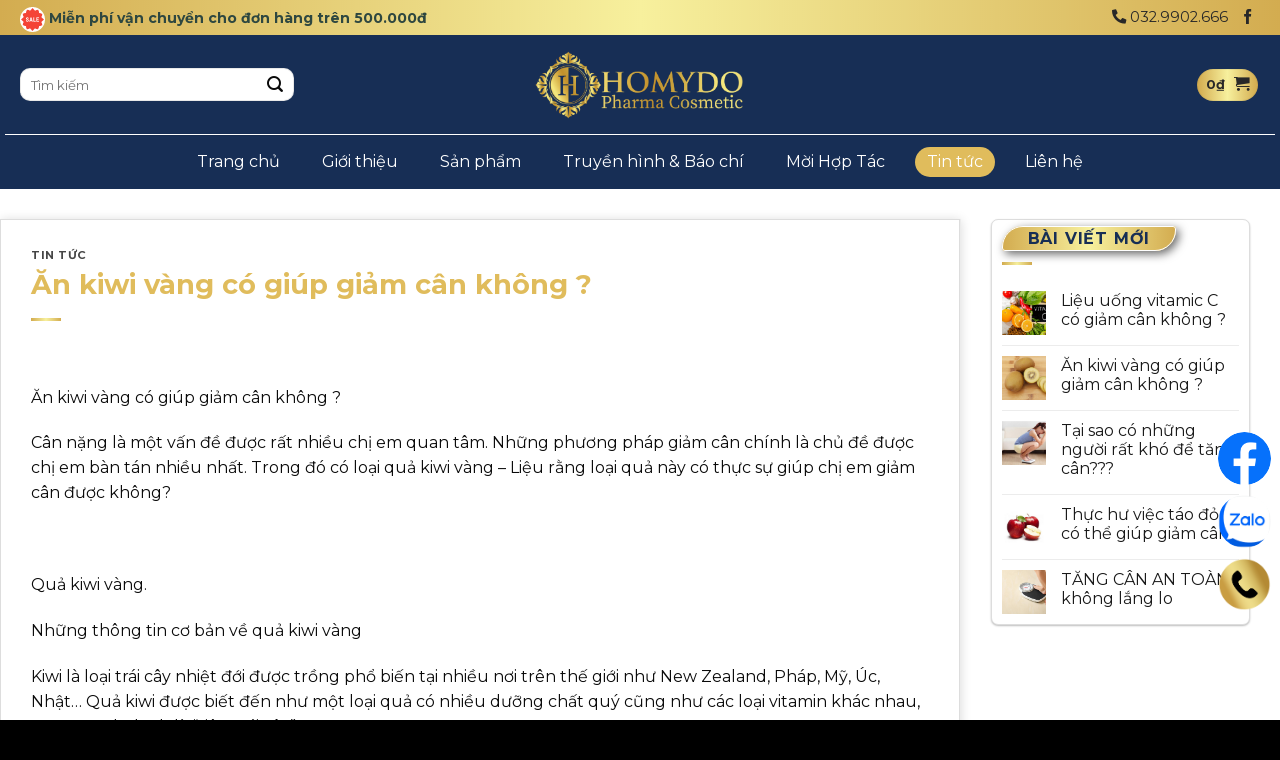

--- FILE ---
content_type: text/html; charset=UTF-8
request_url: https://lagin.vn/an-kiwi-vang-co-giup-giam-can-khong.html
body_size: 24779
content:
<!DOCTYPE html>
<!--[if IE 9 ]> <html lang="vi" class="ie9 loading-site no-js"> <![endif]-->
<!--[if IE 8 ]> <html lang="vi" class="ie8 loading-site no-js"> <![endif]-->
<!--[if (gte IE 9)|!(IE)]><!--><html lang="vi" class="loading-site no-js"> <!--<![endif]-->
<head>
	<meta charset="UTF-8" />
	<link rel="profile" href="http://gmpg.org/xfn/11" />
	<link rel="pingback" href="https://lagin.vn/xmlrpc.php" />

	<script>(function(html){html.className = html.className.replace(/\bno-js\b/,'js')})(document.documentElement);</script>
<title>Ăn kiwi vàng có giúp giảm cân không ? - HOMYDO</title>
<meta name="viewport" content="width=device-width, initial-scale=1, maximum-scale=1" />
<!-- This site is optimized with the Yoast SEO Premium plugin v11.4 - https://yoast.com/wordpress/plugins/seo/ -->
<link rel="canonical" href="https://lagin.vn/an-kiwi-vang-co-giup-giam-can-khong.html" />
<meta property="og:locale" content="vi_VN" />
<meta property="og:type" content="article" />
<meta property="og:title" content="Ăn kiwi vàng có giúp giảm cân không ? - HOMYDO" />
<meta property="og:description" content="Ăn kiwi vàng có giúp giảm cân không ? Cân nặng là một vấn đề được rất nhiều chị em quan tâm. Những phương pháp giảm cân chính là chủ đề được chị em bàn tán nhiều nhất. Trong đó có loại quả kiwi vàng – Liệu rằng loại quả này có thực sự giúp..." />
<meta property="og:url" content="https://lagin.vn/an-kiwi-vang-co-giup-giam-can-khong.html" />
<meta property="og:site_name" content="HOMYDO" />
<meta property="article:section" content="Tin tức" />
<meta property="article:published_time" content="2024-04-05T09:53:54+07:00" />
<meta property="article:modified_time" content="2024-04-06T08:23:07+07:00" />
<meta property="og:updated_time" content="2024-04-06T08:23:07+07:00" />
<meta property="og:image" content="https://lagin.vn/wp-content/uploads/2024/04/kiwi-vang-new-zealand-01.jpg" />
<meta property="og:image:secure_url" content="https://lagin.vn/wp-content/uploads/2024/04/kiwi-vang-new-zealand-01.jpg" />
<meta property="og:image:width" content="700" />
<meta property="og:image:height" content="467" />
<meta name="twitter:card" content="summary_large_image" />
<meta name="twitter:description" content="Ăn kiwi vàng có giúp giảm cân không ? Cân nặng là một vấn đề được rất nhiều chị em quan tâm. Những phương pháp giảm cân chính là chủ đề được chị em bàn tán nhiều nhất. Trong đó có loại quả kiwi vàng – Liệu rằng loại quả này có thực sự giúp..." />
<meta name="twitter:title" content="Ăn kiwi vàng có giúp giảm cân không ? - HOMYDO" />
<meta name="twitter:image" content="https://lagin.vn/wp-content/uploads/2024/04/kiwi-vang-new-zealand-01.jpg" />
<script type='application/ld+json' class='yoast-schema-graph yoast-schema-graph--main'>{"@context":"https://schema.org","@graph":[{"@type":"Organization","@id":"https://lagin.vn/#organization","name":"","url":"https://lagin.vn/","sameAs":[]},{"@type":"WebSite","@id":"https://lagin.vn/#website","url":"https://lagin.vn/","name":"HOMYDO","publisher":{"@id":"https://lagin.vn/#organization"},"potentialAction":{"@type":"SearchAction","target":"https://lagin.vn/?s={search_term_string}","query-input":"required name=search_term_string"}},{"@type":"WebPage","@id":"https://lagin.vn/an-kiwi-vang-co-giup-giam-can-khong.html#webpage","url":"https://lagin.vn/an-kiwi-vang-co-giup-giam-can-khong.html","inLanguage":"vi","name":"\u0102n kiwi v\u00e0ng c\u00f3 gi\u00fap gi\u1ea3m c\u00e2n kh\u00f4ng ? - HOMYDO","isPartOf":{"@id":"https://lagin.vn/#website"},"image":{"@type":"ImageObject","@id":"https://lagin.vn/an-kiwi-vang-co-giup-giam-can-khong.html#primaryimage","url":"https://lagin.vn/wp-content/uploads/2024/04/kiwi-vang-new-zealand-01.jpg","width":700,"height":467},"primaryImageOfPage":{"@id":"https://lagin.vn/an-kiwi-vang-co-giup-giam-can-khong.html#primaryimage"},"datePublished":"2024-04-05T09:53:54+07:00","dateModified":"2024-04-06T08:23:07+07:00","breadcrumb":{"@id":"https://lagin.vn/an-kiwi-vang-co-giup-giam-can-khong.html#breadcrumb"}},{"@type":"BreadcrumbList","@id":"https://lagin.vn/an-kiwi-vang-co-giup-giam-can-khong.html#breadcrumb","itemListElement":[{"@type":"ListItem","position":1,"item":{"@type":"WebPage","@id":"https://lagin.vn/","url":"https://lagin.vn/","name":"Home"}},{"@type":"ListItem","position":2,"item":{"@type":"WebPage","@id":"https://lagin.vn/tin-tuc","url":"https://lagin.vn/tin-tuc","name":"Tin t\u1ee9c"}},{"@type":"ListItem","position":3,"item":{"@type":"WebPage","@id":"https://lagin.vn/an-kiwi-vang-co-giup-giam-can-khong.html","url":"https://lagin.vn/an-kiwi-vang-co-giup-giam-can-khong.html","name":"\u0102n kiwi v\u00e0ng c\u00f3 gi\u00fap gi\u1ea3m c\u00e2n kh\u00f4ng ?"}}]},{"@type":"Article","@id":"https://lagin.vn/an-kiwi-vang-co-giup-giam-can-khong.html#article","isPartOf":{"@id":"https://lagin.vn/an-kiwi-vang-co-giup-giam-can-khong.html#webpage"},"author":{"@id":"https://lagin.vn/author/namkhanhkt2510#author"},"headline":"\u0102n kiwi v\u00e0ng c\u00f3 gi\u00fap gi\u1ea3m c\u00e2n kh\u00f4ng ?","datePublished":"2024-04-05T09:53:54+07:00","dateModified":"2024-04-06T08:23:07+07:00","commentCount":0,"mainEntityOfPage":{"@id":"https://lagin.vn/an-kiwi-vang-co-giup-giam-can-khong.html#webpage"},"publisher":{"@id":"https://lagin.vn/#organization"},"image":{"@id":"https://lagin.vn/an-kiwi-vang-co-giup-giam-can-khong.html#primaryimage"},"articleSection":"Tin t\u1ee9c"},{"@type":["Person"],"@id":"https://lagin.vn/author/namkhanhkt2510#author","name":"namkhanhkt2510@gmail.com","image":{"@type":"ImageObject","@id":"https://lagin.vn/#authorlogo","url":"https://secure.gravatar.com/avatar/3d84521987ec0e603eb92ed49dcdbbf4?s=96&d=mm&r=g","caption":"namkhanhkt2510@gmail.com"},"sameAs":[]}]}</script>
<!-- / Yoast SEO Premium plugin. -->

<link rel='dns-prefetch' href='//fonts.googleapis.com' />
<link rel='dns-prefetch' href='//s.w.org' />
<link rel="alternate" type="application/rss+xml" title="Dòng thông tin HOMYDO &raquo;" href="https://lagin.vn/feed" />
<link rel="alternate" type="application/rss+xml" title="Dòng phản hồi HOMYDO &raquo;" href="https://lagin.vn/comments/feed" />
<link rel="alternate" type="application/rss+xml" title="HOMYDO &raquo; Ăn kiwi vàng có giúp giảm cân không ? Dòng phản hồi" href="https://lagin.vn/an-kiwi-vang-co-giup-giam-can-khong.html/feed" />
		<script type="text/javascript">
			window._wpemojiSettings = {"baseUrl":"https:\/\/s.w.org\/images\/core\/emoji\/13.0.0\/72x72\/","ext":".png","svgUrl":"https:\/\/s.w.org\/images\/core\/emoji\/13.0.0\/svg\/","svgExt":".svg","source":{"concatemoji":"https:\/\/lagin.vn\/wp-includes\/js\/wp-emoji-release.min.js?ver=5.5.9"}};
			!function(e,a,t){var n,r,o,i=a.createElement("canvas"),p=i.getContext&&i.getContext("2d");function s(e,t){var a=String.fromCharCode;p.clearRect(0,0,i.width,i.height),p.fillText(a.apply(this,e),0,0);e=i.toDataURL();return p.clearRect(0,0,i.width,i.height),p.fillText(a.apply(this,t),0,0),e===i.toDataURL()}function c(e){var t=a.createElement("script");t.src=e,t.defer=t.type="text/javascript",a.getElementsByTagName("head")[0].appendChild(t)}for(o=Array("flag","emoji"),t.supports={everything:!0,everythingExceptFlag:!0},r=0;r<o.length;r++)t.supports[o[r]]=function(e){if(!p||!p.fillText)return!1;switch(p.textBaseline="top",p.font="600 32px Arial",e){case"flag":return s([127987,65039,8205,9895,65039],[127987,65039,8203,9895,65039])?!1:!s([55356,56826,55356,56819],[55356,56826,8203,55356,56819])&&!s([55356,57332,56128,56423,56128,56418,56128,56421,56128,56430,56128,56423,56128,56447],[55356,57332,8203,56128,56423,8203,56128,56418,8203,56128,56421,8203,56128,56430,8203,56128,56423,8203,56128,56447]);case"emoji":return!s([55357,56424,8205,55356,57212],[55357,56424,8203,55356,57212])}return!1}(o[r]),t.supports.everything=t.supports.everything&&t.supports[o[r]],"flag"!==o[r]&&(t.supports.everythingExceptFlag=t.supports.everythingExceptFlag&&t.supports[o[r]]);t.supports.everythingExceptFlag=t.supports.everythingExceptFlag&&!t.supports.flag,t.DOMReady=!1,t.readyCallback=function(){t.DOMReady=!0},t.supports.everything||(n=function(){t.readyCallback()},a.addEventListener?(a.addEventListener("DOMContentLoaded",n,!1),e.addEventListener("load",n,!1)):(e.attachEvent("onload",n),a.attachEvent("onreadystatechange",function(){"complete"===a.readyState&&t.readyCallback()})),(n=t.source||{}).concatemoji?c(n.concatemoji):n.wpemoji&&n.twemoji&&(c(n.twemoji),c(n.wpemoji)))}(window,document,window._wpemojiSettings);
		</script>
		<style type="text/css">
img.wp-smiley,
img.emoji {
	display: inline !important;
	border: none !important;
	box-shadow: none !important;
	height: 1em !important;
	width: 1em !important;
	margin: 0 .07em !important;
	vertical-align: -0.1em !important;
	background: none !important;
	padding: 0 !important;
}
</style>
	<link rel='stylesheet' id='wp-block-library-css'  href='https://lagin.vn/wp-includes/css/dist/block-library/style.min.css?ver=5.5.9' type='text/css' media='all' />
<link rel='stylesheet' id='wc-block-vendors-style-css'  href='https://lagin.vn/wp-content/plugins/woocommerce/packages/woocommerce-blocks/build/vendors-style.css?ver=3.6.0' type='text/css' media='all' />
<link rel='stylesheet' id='wc-block-style-css'  href='https://lagin.vn/wp-content/plugins/woocommerce/packages/woocommerce-blocks/build/style.css?ver=3.6.0' type='text/css' media='all' />
<link rel='stylesheet' id='contact-form-7-css'  href='https://lagin.vn/wp-content/plugins/contact-form-7/includes/css/styles.css?ver=5.3.1' type='text/css' media='all' />
<style id='woocommerce-inline-inline-css' type='text/css'>
.woocommerce form .form-row .required { visibility: visible; }
</style>
<link rel='stylesheet' id='ez-icomoon-css'  href='https://lagin.vn/wp-content/plugins/easy-table-of-contents/vendor/icomoon/style.min.css?ver=2.0.17' type='text/css' media='all' />
<link rel='stylesheet' id='ez-toc-css'  href='https://lagin.vn/wp-content/plugins/easy-table-of-contents/assets/css/screen.min.css?ver=2.0.17' type='text/css' media='all' />
<style id='ez-toc-inline-css' type='text/css'>
div#ez-toc-container p.ez-toc-title {font-size: 120%;}div#ez-toc-container p.ez-toc-title {font-weight: 500;}div#ez-toc-container ul li {font-size: 95%;}
</style>
<link rel='stylesheet' id='flatsome-swatches-frontend-css'  href='https://lagin.vn/wp-content/themes/flatsome/assets/css/extensions/flatsome-swatches-frontend.css?ver=3.14.2' type='text/css' media='all' />
<link rel='stylesheet' id='flatsome-main-css'  href='https://lagin.vn/wp-content/themes/flatsome/assets/css/flatsome.css?ver=3.14.2' type='text/css' media='all' />
<style id='flatsome-main-inline-css' type='text/css'>
@font-face {
				font-family: "fl-icons";
				font-display: block;
				src: url(https://lagin.vn/wp-content/themes/flatsome/assets/css/icons/fl-icons.eot?v=3.14.2);
				src:
					url(https://lagin.vn/wp-content/themes/flatsome/assets/css/icons/fl-icons.eot#iefix?v=3.14.2) format("embedded-opentype"),
					url(https://lagin.vn/wp-content/themes/flatsome/assets/css/icons/fl-icons.woff2?v=3.14.2) format("woff2"),
					url(https://lagin.vn/wp-content/themes/flatsome/assets/css/icons/fl-icons.ttf?v=3.14.2) format("truetype"),
					url(https://lagin.vn/wp-content/themes/flatsome/assets/css/icons/fl-icons.woff?v=3.14.2) format("woff"),
					url(https://lagin.vn/wp-content/themes/flatsome/assets/css/icons/fl-icons.svg?v=3.14.2#fl-icons) format("svg");
			}
</style>
<link rel='stylesheet' id='flatsome-shop-css'  href='https://lagin.vn/wp-content/themes/flatsome/assets/css/flatsome-shop.css?ver=3.14.2' type='text/css' media='all' />
<link rel='stylesheet' id='flatsome-style-css'  href='https://lagin.vn/wp-content/themes/flatsome-child/style.css?ver=3.0' type='text/css' media='all' />
<link rel='stylesheet' id='flatsome-googlefonts-css'  href='//fonts.googleapis.com/css?family=Montserrat%3Aregular%2C700%2Cregular%2Cregular%2Cregular&#038;display=swap&#038;ver=3.9' type='text/css' media='all' />
<script type='text/javascript' src='https://lagin.vn/wp-includes/js/jquery/jquery.js?ver=1.12.4-wp' id='jquery-core-js'></script>
<link rel="https://api.w.org/" href="https://lagin.vn/wp-json/" /><link rel="alternate" type="application/json" href="https://lagin.vn/wp-json/wp/v2/posts/1829" /><link rel="EditURI" type="application/rsd+xml" title="RSD" href="https://lagin.vn/xmlrpc.php?rsd" />
<link rel="wlwmanifest" type="application/wlwmanifest+xml" href="https://lagin.vn/wp-includes/wlwmanifest.xml" /> 
<meta name="generator" content="WordPress 5.5.9" />
<meta name="generator" content="WooCommerce 4.7.4" />
<link rel='shortlink' href='https://lagin.vn/?p=1829' />
<link rel="alternate" type="application/json+oembed" href="https://lagin.vn/wp-json/oembed/1.0/embed?url=https%3A%2F%2Flagin.vn%2Fan-kiwi-vang-co-giup-giam-can-khong.html" />
<link rel="alternate" type="text/xml+oembed" href="https://lagin.vn/wp-json/oembed/1.0/embed?url=https%3A%2F%2Flagin.vn%2Fan-kiwi-vang-co-giup-giam-can-khong.html&#038;format=xml" />
<style>.bg{opacity: 0; transition: opacity 1s; -webkit-transition: opacity 1s;} .bg-loaded{opacity: 1;}</style><!--[if IE]><link rel="stylesheet" type="text/css" href="https://lagin.vn/wp-content/themes/flatsome/assets/css/ie-fallback.css"><script src="//cdnjs.cloudflare.com/ajax/libs/html5shiv/3.6.1/html5shiv.js"></script><script>var head = document.getElementsByTagName('head')[0],style = document.createElement('style');style.type = 'text/css';style.styleSheet.cssText = ':before,:after{content:none !important';head.appendChild(style);setTimeout(function(){head.removeChild(style);}, 0);</script><script src="https://lagin.vn/wp-content/themes/flatsome/assets/libs/ie-flexibility.js"></script><![endif]--><link rel="stylesheet" href="https://pro.fontawesome.com/releases/v5.10.0/css/all.css" integrity="sha384-AYmEC3Yw5cVb3ZcuHtOA93w35dYTsvhLPVnYs9eStHfGJvOvKxVfELGroGkvsg+p" crossorigin="anonymous"/>

<script src="https://kit.fontawesome.com/a076d05399.js" crossorigin="anonymous"></script>
<link rel="stylesheet" href="https://cdnjs.cloudflare.com/ajax/libs/font-awesome/4.7.0/css/font-awesome.min.css">

<link rel="stylesheet" href="https://cdnjs.cloudflare.com/ajax/libs/font-awesome/5.15.4/css/all.min.css" />
<link rel="stylesheet" href="https://use.fontawesome.com/releases/v5.6.3/css/all.css" as="style" onload="this.onload=null;this.rel='stylesheet'" integrity="sha384-UHRtZLI+pbxtHCWp1t77Bi1L4ZtiqrqD80Kn4Z8NTSRyMA2Fd33n5dQ8lWUE00s/" crossorigin="anonymous">

<meta name="google-site-verification" content="uLrhmDr5DgZsL2Zrm1B5TA0bDRNd8SU3OGK1Rwu6QgU" />	<noscript><style>.woocommerce-product-gallery{ opacity: 1 !important; }</style></noscript>
	<link rel="icon" href="https://lagin.vn/wp-content/uploads/2024/03/cropped-logo-HOMYDO2-02-32x32.png" sizes="32x32" />
<link rel="icon" href="https://lagin.vn/wp-content/uploads/2024/03/cropped-logo-HOMYDO2-02-192x192.png" sizes="192x192" />
<link rel="apple-touch-icon" href="https://lagin.vn/wp-content/uploads/2024/03/cropped-logo-HOMYDO2-02-180x180.png" />
<meta name="msapplication-TileImage" content="https://lagin.vn/wp-content/uploads/2024/03/cropped-logo-HOMYDO2-02-270x270.png" />
<style id="custom-css" type="text/css">:root {--primary-color: #e0bc5c;}.full-width .ubermenu-nav, .container, .row{max-width: 1270px}.row.row-collapse{max-width: 1240px}.row.row-small{max-width: 1262.5px}.row.row-large{max-width: 1300px}.header-main{height: 100px}#logo img{max-height: 100px}#logo{width:210px;}#logo img{padding:1px 0;}.header-bottom{min-height: 54px}.header-top{min-height: 35px}.transparent .header-main{height: 90px}.transparent #logo img{max-height: 90px}.has-transparent + .page-title:first-of-type,.has-transparent + #main > .page-title,.has-transparent + #main > div > .page-title,.has-transparent + #main .page-header-wrapper:first-of-type .page-title{padding-top: 170px;}.header.show-on-scroll,.stuck .header-main{height:70px!important}.stuck #logo img{max-height: 70px!important}.search-form{ width: 57%;}.header-bg-color, .header-wrapper {background-color: #172e55}.header-bottom {background-color: #172e55}.top-bar-nav > li > a{line-height: 16px }.stuck .header-main .nav > li > a{line-height: 30px }.header-bottom-nav > li > a{line-height: 30px }@media (max-width: 549px) {.header-main{height: 70px}#logo img{max-height: 70px}}.main-menu-overlay{background-color: rgba(23,46,85,0.81)}.nav-dropdown-has-arrow.nav-dropdown-has-border li.has-dropdown:before{border-bottom-color: #ffffff;}.nav .nav-dropdown{border-color: #ffffff }.nav-dropdown{border-radius:10px}.nav-dropdown{font-size:100%}.nav-dropdown-has-arrow li.has-dropdown:after{border-bottom-color: #ffffff;}.nav .nav-dropdown{background-color: #ffffff}.header-top{background-color:rgba(255,255,255,0)!important;}/* Color */.accordion-title.active, .has-icon-bg .icon .icon-inner,.logo a, .primary.is-underline, .primary.is-link, .badge-outline .badge-inner, .nav-outline > li.active> a,.nav-outline >li.active > a, .cart-icon strong,[data-color='primary'], .is-outline.primary{color: #e0bc5c;}/* Color !important */[data-text-color="primary"]{color: #e0bc5c!important;}/* Background Color */[data-text-bg="primary"]{background-color: #e0bc5c;}/* Background */.scroll-to-bullets a,.featured-title, .label-new.menu-item > a:after, .nav-pagination > li > .current,.nav-pagination > li > span:hover,.nav-pagination > li > a:hover,.has-hover:hover .badge-outline .badge-inner,button[type="submit"], .button.wc-forward:not(.checkout):not(.checkout-button), .button.submit-button, .button.primary:not(.is-outline),.featured-table .title,.is-outline:hover, .has-icon:hover .icon-label,.nav-dropdown-bold .nav-column li > a:hover, .nav-dropdown.nav-dropdown-bold > li > a:hover, .nav-dropdown-bold.dark .nav-column li > a:hover, .nav-dropdown.nav-dropdown-bold.dark > li > a:hover, .is-outline:hover, .tagcloud a:hover,.grid-tools a, input[type='submit']:not(.is-form), .box-badge:hover .box-text, input.button.alt,.nav-box > li > a:hover,.nav-box > li.active > a,.nav-pills > li.active > a ,.current-dropdown .cart-icon strong, .cart-icon:hover strong, .nav-line-bottom > li > a:before, .nav-line-grow > li > a:before, .nav-line > li > a:before,.banner, .header-top, .slider-nav-circle .flickity-prev-next-button:hover svg, .slider-nav-circle .flickity-prev-next-button:hover .arrow, .primary.is-outline:hover, .button.primary:not(.is-outline), input[type='submit'].primary, input[type='submit'].primary, input[type='reset'].button, input[type='button'].primary, .badge-inner{background-color: #e0bc5c;}/* Border */.nav-vertical.nav-tabs > li.active > a,.scroll-to-bullets a.active,.nav-pagination > li > .current,.nav-pagination > li > span:hover,.nav-pagination > li > a:hover,.has-hover:hover .badge-outline .badge-inner,.accordion-title.active,.featured-table,.is-outline:hover, .tagcloud a:hover,blockquote, .has-border, .cart-icon strong:after,.cart-icon strong,.blockUI:before, .processing:before,.loading-spin, .slider-nav-circle .flickity-prev-next-button:hover svg, .slider-nav-circle .flickity-prev-next-button:hover .arrow, .primary.is-outline:hover{border-color: #e0bc5c}.nav-tabs > li.active > a{border-top-color: #e0bc5c}.widget_shopping_cart_content .blockUI.blockOverlay:before { border-left-color: #e0bc5c }.woocommerce-checkout-review-order .blockUI.blockOverlay:before { border-left-color: #e0bc5c }/* Fill */.slider .flickity-prev-next-button:hover svg,.slider .flickity-prev-next-button:hover .arrow{fill: #e0bc5c;}/* Background Color */[data-icon-label]:after, .secondary.is-underline:hover,.secondary.is-outline:hover,.icon-label,.button.secondary:not(.is-outline),.button.alt:not(.is-outline), .badge-inner.on-sale, .button.checkout, .single_add_to_cart_button, .current .breadcrumb-step{ background-color:#e0bc5c; }[data-text-bg="secondary"]{background-color: #e0bc5c;}/* Color */.secondary.is-underline,.secondary.is-link, .secondary.is-outline,.stars a.active, .star-rating:before, .woocommerce-page .star-rating:before,.star-rating span:before, .color-secondary{color: #e0bc5c}/* Color !important */[data-text-color="secondary"]{color: #e0bc5c!important;}/* Border */.secondary.is-outline:hover{border-color:#e0bc5c}.success.is-underline:hover,.success.is-outline:hover,.success{background-color: #172e55}.success-color, .success.is-link, .success.is-outline{color: #172e55;}.success-border{border-color: #172e55!important;}/* Color !important */[data-text-color="success"]{color: #172e55!important;}/* Background Color */[data-text-bg="success"]{background-color: #172e55;}.alert.is-underline:hover,.alert.is-outline:hover,.alert{background-color: #172e55}.alert.is-link, .alert.is-outline, .color-alert{color: #172e55;}/* Color !important */[data-text-color="alert"]{color: #172e55!important;}/* Background Color */[data-text-bg="alert"]{background-color: #172e55;}body{font-size: 100%;}@media screen and (max-width: 549px){body{font-size: 100%;}}body{font-family:"Montserrat", sans-serif}body{font-weight: 0}body{color: #0a0a0a}.nav > li > a {font-family:"Montserrat", sans-serif;}.mobile-sidebar-levels-2 .nav > li > ul > li > a {font-family:"Montserrat", sans-serif;}.nav > li > a {font-weight: 0;}.mobile-sidebar-levels-2 .nav > li > ul > li > a {font-weight: 0;}h1,h2,h3,h4,h5,h6,.heading-font, .off-canvas-center .nav-sidebar.nav-vertical > li > a{font-family: "Montserrat", sans-serif;}h1,h2,h3,h4,h5,h6,.heading-font,.banner h1,.banner h2{font-weight: 700;}h1,h2,h3,h4,h5,h6,.heading-font{color: #e0bc5c;}.alt-font{font-family: "Montserrat", sans-serif;}.alt-font{font-weight: 0!important;}.header:not(.transparent) .top-bar-nav > li > a {color: #000000;}.header:not(.transparent) .top-bar-nav.nav > li > a:hover,.header:not(.transparent) .top-bar-nav.nav > li.active > a,.header:not(.transparent) .top-bar-nav.nav > li.current > a,.header:not(.transparent) .top-bar-nav.nav > li > a.active,.header:not(.transparent) .top-bar-nav.nav > li > a.current{color: #000000;}.top-bar-nav.nav-line-bottom > li > a:before,.top-bar-nav.nav-line-grow > li > a:before,.top-bar-nav.nav-line > li > a:before,.top-bar-nav.nav-box > li > a:hover,.top-bar-nav.nav-box > li.active > a,.top-bar-nav.nav-pills > li > a:hover,.top-bar-nav.nav-pills > li.active > a{color:#FFF!important;background-color: #000000;}.header:not(.transparent) .header-nav-main.nav > li > a {color: #ffffff;}.header:not(.transparent) .header-nav-main.nav > li > a:hover,.header:not(.transparent) .header-nav-main.nav > li.active > a,.header:not(.transparent) .header-nav-main.nav > li.current > a,.header:not(.transparent) .header-nav-main.nav > li > a.active,.header:not(.transparent) .header-nav-main.nav > li > a.current{color: #e0bc5c;}.header-nav-main.nav-line-bottom > li > a:before,.header-nav-main.nav-line-grow > li > a:before,.header-nav-main.nav-line > li > a:before,.header-nav-main.nav-box > li > a:hover,.header-nav-main.nav-box > li.active > a,.header-nav-main.nav-pills > li > a:hover,.header-nav-main.nav-pills > li.active > a{color:#FFF!important;background-color: #e0bc5c;}.header:not(.transparent) .header-bottom-nav.nav > li > a{color: #ffffff;}.header:not(.transparent) .header-bottom-nav.nav > li > a:hover,.header:not(.transparent) .header-bottom-nav.nav > li.active > a,.header:not(.transparent) .header-bottom-nav.nav > li.current > a,.header:not(.transparent) .header-bottom-nav.nav > li > a.active,.header:not(.transparent) .header-bottom-nav.nav > li > a.current{color: #e0bc5c;}.header-bottom-nav.nav-line-bottom > li > a:before,.header-bottom-nav.nav-line-grow > li > a:before,.header-bottom-nav.nav-line > li > a:before,.header-bottom-nav.nav-box > li > a:hover,.header-bottom-nav.nav-box > li.active > a,.header-bottom-nav.nav-pills > li > a:hover,.header-bottom-nav.nav-pills > li.active > a{color:#FFF!important;background-color: #e0bc5c;}a{color: #191919;}a:hover{color: #e0bc5c;}.tagcloud a:hover{border-color: #e0bc5c;background-color: #e0bc5c;}.is-divider{background-color: #172e55;}@media screen and (min-width: 550px){.products .box-vertical .box-image{min-width: 300px!important;width: 300px!important;}}.header-main .social-icons,.header-main .cart-icon strong,.header-main .menu-title,.header-main .header-button > .button.is-outline,.header-main .nav > li > a > i:not(.icon-angle-down){color: #ffffff!important;}.header-main .header-button > .button.is-outline,.header-main .cart-icon strong:after,.header-main .cart-icon strong{border-color: #ffffff!important;}.header-main .header-button > .button:not(.is-outline){background-color: #ffffff!important;}.header-main .current-dropdown .cart-icon strong,.header-main .header-button > .button:hover,.header-main .header-button > .button:hover i,.header-main .header-button > .button:hover span{color:#FFF!important;}.header-main .menu-title:hover,.header-main .social-icons a:hover,.header-main .header-button > .button.is-outline:hover,.header-main .nav > li > a:hover > i:not(.icon-angle-down){color: #e0bc5c!important;}.header-main .current-dropdown .cart-icon strong,.header-main .header-button > .button:hover{background-color: #e0bc5c!important;}.header-main .current-dropdown .cart-icon strong:after,.header-main .current-dropdown .cart-icon strong,.header-main .header-button > .button:hover{border-color: #e0bc5c!important;}.footer-2{background-color: #17aafd}.absolute-footer, html{background-color: #000000}/* Custom CSS */h3.product-section-title.container-width.product-section-title-related.pt-half.pb-half.uppercase {margin-left: 0px;}aside {background-color: #fff;padding: .4rem .6rem 0rem .6rem;border-radius: 7px;box-shadow: 0 1px 3px -2px rgb(0 0 0 / 12%), 0 1px 2px rgb(0 0 0 / 24%);border: 1px solid #ddd;}.shop-container .tabbed-content .nav {display: flex;justify-content: center;align-items: center;background-color: #172e55;border-radius: 20px 20px 0 0;padding: 1px 0;}.shop-container .nav-tabs > li.active > a {border-top-color: #333333;border-bottom-color: #282828 !important;}.shop-container .nav-tabs>li>a {border-top: 0px solid #ddd;border-bottom: 3px solid #ddd;border-left: 0px solid #ddd;border-right: 0px solid #ddd;background-color: #172e55;font-size: 1rem;color: white;}.shop-container .nav-tabs>li>a:hover{color: #282828;border-bottom-color: #282828;}.shop-container .nav-tabs>li.active>a {background: linear-gradient(to right, #d3ac50, #f7f09d, #d3ac50) !important;color: #282828;}.blog-archive .box-blog-post {background-color: #fff;padding: 0.6rem;border-radius: 11px;box-shadow: 0 1px 3px -2px rgb(0 0 0 / 12%), 0 1px 2px rgb(0 0 0 / 24%);border: 1px solid #ddd;}.blog-single .large-9 {border: 0.5px solid #ddd;padding-top: 30px;background-color: #fff;box-shadow: 1px 1px 10px rgb(0 0 0 / 15%);}.product-thumbnails img, .product-gallery-slider img, .product-thumbnails a:hover, .product-thumbnails .is-nav-selected a {border-radius: 5px;}.product-main .product-short-description {text-align: justify;/*color: #fff;border-radius: 3px;background: #172e55;padding: 5px;margin: 5px;*/}.woocommerce-product-gallery__image a img {height: 500px;object-fit: cover;border: 1px solid #dfdfdf;}.related.related-products-wrapper.product-section .status-publish.instock .col-inner {border: 1px solid #841d1d;padding: 10px;border-radius: 7px;box-shadow: 0 1px 3px -2px rgb(0 0 0 / 12%), 0 1px 2px rgb(0 0 0 / 24%);}.related.related-products-wrapper.product-section .status-publish.instock .col-inner p a {overflow: hidden;text-overflow: ellipsis;display: -webkit-box;-webkit-line-clamp: 1;-webkit-box-orient: vertical;}.product-info .price-wrapper {background: #eeeeee;padding: 3px 15px;margin-bottom: 20px;}.price bdi {color: #e0bc5c;font-size:18px;}del bdi {color: black !important;}.product-gallery .product-thumbnails a{border-radius: 5px;}.message-container a{background: #e7144a;padding: 10px;border-radius: 5px;color: white;margin-left: 10px;}.header-nav-main.nav-line-bottom > li > a:before, .header-nav-main.nav-line-grow > li > a:before, .header-nav-main.nav-line > li > a:before, .header-nav-main.nav-box > li > a:hover, .header-nav-main.nav-box > li.active > a, .header-nav-main.nav-pills > li > a:hover, .header-nav-main.nav-pills > li.active > a {color: #282828!important;background: linear-gradient(to right, #d3ac50, #f7f09d, #d3ac50) !important;border-radius:10px ;}div#top-bar {background: linear-gradient(to right, #d3ac50, #f7f09d, #d3ac50) !important;}.social-icons.follow-icons{color:#282828;font-size:15px;}a.button.primary {background: linear-gradient(to right, #d3ac50, #f7f09d, #d3ac50) !important;color: #282828!important;}.is-divider {background: linear-gradient(to right, #d3ac50, #f7f09d, #d3ac50) !important;}a.glink span{color:#fff !important}.absolute-footer {display:none}a#top-link {background: linear-gradient(to right, #d3ac50, #f7f09d, #d3ac50);border: none;}input.wpcf7-form-control.wpcf7-submit.button{background: linear-gradient(to right, #d3ac50, #f7f09d, #d3ac50);color:#282828;border-radius: 10px !important;}input.wpcf7-form-control.wpcf7-text.wpcf7-email.wpcf7-validates-as-required.wpcf7-validates-as-email {border-radius: 10px;}a.woocommerce-LoopProduct-link.woocommerce-loop-product__link {font-size: 18px;}a.primary.is-small.mb-0.button.product_type_simple.is-outline {border: none;}.form-flat input:not([type=submit]), .form-flat textarea, .form-flat select{border-radius:10px}ul li.bullet-checkmark:before, ul li.bullet-arrow:before, ul li.bullet-star:before {font-family: "fl-icons";left: 0;position: absolute;font-size: 16px;color: #e0bc5c;}input#woocommerce-product-search-field-0 {background-color: #fff;}/* CSS HUY */.title_trangchu {padding-left: 80px;}.title_trangchu h3 {color: #000;font-weight: 500;}.title_trangchu h5 {font-weight: 400;font-size: 35px;}.title_trangchu h3:before {content: '';position: absolute;background: linear-gradient(to right, #d3ac50, #f7f09d, #d3ac50);height: 11px;width: 300px;left: -241px;top: 4%;}.title_trangchu h5 span {color: #469917;font-weight: 500;}.title_trangchus {padding-top: 30px;padding-left: 30px;padding-right: 60px;}.title_trangchu p {text-align: justify;}.title_trangchus p {text-align: justify;}.title_trangchus h5 {font-weight: 500;font-size: 23px;text-transform: uppercase;}.title_trangchus h5:before {content: '';position: absolute;background: linear-gradient(to right, #d3ac50, #f7f09d, #d3ac50);height: 11px;width: 300px;top: 13%;right: -259px;left: unset;}a.woocommerce-LoopProduct-link.woocommerce-loop-product__link {font-size:15px;overflow: hidden;text-overflow: ellipsis;display: -webkit-box;-webkit-line-clamp: 2;-webkit-box-orient: vertical;min-height: 55px;}span.byline {DISPLAY: NONE;}.widget-title {color: #154054;font-weight: bold;letter-spacing: 0;padding: 0;height: 35px;font-size: 15px;border: 1px solid #fff;border-radius: 30px 5px;padding: 2px 25px;margin-bottom: 15px;box-shadow: 3px 3px 10px #666;color: #172e55;background: linear-gradient(to right, #d3ac50, #f7f09d, #d3ac50);}.header-inner.flex-row.container.logo-center {border-bottom: 1px solid #fff;}div#respond , div#at_posts_related {display: none;}/* Custom CSS Mobile */@media (max-width: 549px){.off-canvas .nav-vertical>li>a {padding-top: 7px;padding-bottom: 7px;font-size:0.8em;}.off-canvas-center .nav-sidebar.nav-vertical>li .toggle {position: absolute;top: 0px;right: 0;}.off-canvas:not(.off-canvas-center) li.html {padding: 15px;}a.woocommerce-LoopProduct-link.woocommerce-loop-product__link {overflow: hidden;text-overflow: ellipsis;display: -webkit-box;-webkit-line-clamp: 2;-webkit-box-orient: vertical;min-height: 70px;}.mfp-content {background-color: #172e55 !important;}.off-canvas:not(.off-canvas-center) .nav-vertical li>a{font-size:15px}}.label-new.menu-item > a:after{content:"New";}.label-hot.menu-item > a:after{content:"Hot";}.label-sale.menu-item > a:after{content:"Sale";}.label-popular.menu-item > a:after{content:"Popular";}</style><style id="flatsome-swatches-css" type="text/css"></style></head>

<body class="post-template-default single single-post postid-1829 single-format-standard theme-flatsome woocommerce-no-js lightbox nav-dropdown-has-arrow nav-dropdown-has-shadow nav-dropdown-has-border">

    <script type="text/javascript">
$(document).ready(function() {
  $("a[href*='#']:not([href='#])").click(function() {
    let target = $(this).attr("href");
    $('html,body').stop().animate({
      scrollTop: $(target).offset().top
    }, 1000);
    event.preventDefault();
  });
});
 
</script>
<style>
.menu-float-right {
    width: 100px;
    position: fixed;
    top: 60%;
    left: 0;
    z-index: 99999;
}
.menu-float-right #group {
    position: fixed;
 right: 9px;
}
.menu-float-right ul {
    padding: 0;
}
.menu-float-right #group ul li {
    
    position: relative;
    border-radius: 50%;
  
    list-style: none;
    margin-bottom: 10px;
}
.menu-float-right #group ul li img {
    width: 53px;
    border-radius: 50%;
}
.menu-float-right #group ul li .mo-ta {
    font-size: 12px;
    text-align: center;
    color: rgb(255, 255, 255);
    position: absolute;
    width: 90%;
    left: 5%;
    bottom: 0%;
    margin-bottom: 0px;
}
#back_to_top{
    background-color: #1D243E;
}
.text-vip{
    visibility: hidden;
    font-size: 14px !important;
    line-height: 16px !important;
    text-align: center;
    white-space: nowrap;
    border-radius: 50px;
    padding: 8px;
    position: absolute;
    top: calc(50% - 16px);
    z-index: 1;
    opacity: 0;
    transition: opacity .5s;
    background: linear-gradient(45deg, rgba(207,172,114,1) 0%, rgba(252,235,191,1) 24%, rgba(189,158,90,1) 50%, rgba(139,102,52,1) 79%, rgba(207,172,114,1) 100%);
    color: #000;
    margin-left: 10px;
    right : 55px;
}

.text-vip{
    visibility: hidden;
    transition: opacity .5s;
}
.khuyen-mai:hover .text-vip
{
visibility: visible;
    opacity: 1;
}
.tu-van:hover .text-vip
{
visibility: visible;
    opacity: 1;
}
.lien-he:hover .text-vip
{
visibility: visible;
    opacity: 1;
}

</style>
<div class="menu-float-right">
      <div id="group">
         <ul>
             
             <li class="khuyen-mai">
<span class="text-vip">Liên hệ Facebook</span>
                 <a href="https://m.me/61557879982550" target="blank"><img src="/wp-content/uploads/2024/03/hinh-anh_2023-10-31_150516878.png" >
             </li>

             <li class="lien-he">
<span class="text-vip">Liên hệ Zalo</span>
                 <a href="https://zalo.me/0329902666" target="blank"><img src="/wp-content/uploads/2024/03/hinh-anh_2023-10-31_150521280.png">
             </li>

             <li class="lien-he">
<span class="text-vip">Hotline: 032.9902.666 </span>
                 <a href="tel:0329902666" target="blank"><img src="/wp-content/uploads/2024/03/hotline1.png">
             </li>
         </ul>
     </div>
 </div>


<a class="skip-link screen-reader-text" href="#main">Skip to content</a>

<div id="wrapper">

	
	<header id="header" class="header has-sticky sticky-jump">
		<div class="header-wrapper">
			<div id="top-bar" class="header-top hide-for-sticky nav-dark">
    <div class="flex-row container">
      <div class="flex-col hide-for-medium flex-left">
          <ul class="nav nav-left medium-nav-center nav-small  nav-divided">
              <li class="html custom html_nav_position_text_top"><div style="color:#2e4740; margin:0;  font-size:14px; font-weight:700;padding-top:3px"><img width="auto" height="5" src="/wp-content/uploads/2024/03/icons8-sale1.gif" class="_mi _before _image" alt="" loading="lazy" aria-hidden="true" style="padding: 0 !important;border-radius: 50%; width:25px;">
Miễn phí vận chuyển cho đơn hàng trên 500.000đ
</div></li>          </ul>
      </div>

      <div class="flex-col hide-for-medium flex-center">
          <ul class="nav nav-center nav-small  nav-divided">
                        </ul>
      </div>

      <div class="flex-col hide-for-medium flex-right">
         <ul class="nav top-bar-nav nav-right nav-small  nav-divided">
              <li class="html custom html_topbar_left"><p style="color:#282828;font-size:1.2em"><b><i class="fas fa-phone-alt"></i></b><span style="color: #282828;">  032.9902.666 </span></p></li><li class="html header-social-icons ml-0">
	<div class="social-icons follow-icons" ><a href="https://www.facebook.com/profile.php?id=61557879982550" target="_blank" data-label="Facebook" rel="noopener noreferrer nofollow" class="icon plain facebook tooltip" title="Follow on Facebook" aria-label="Follow on Facebook"><i class="icon-facebook" ></i></a></div></li>          </ul>
      </div>

            <div class="flex-col show-for-medium flex-grow">
          <ul class="nav nav-center nav-small mobile-nav  nav-divided">
              <li class="html custom html_nav_position_text_top"><div style="color:#2e4740; margin:0;  font-size:14px; font-weight:700;padding-top:3px"><img width="auto" height="5" src="/wp-content/uploads/2024/03/icons8-sale1.gif" class="_mi _before _image" alt="" loading="lazy" aria-hidden="true" style="padding: 0 !important;border-radius: 50%; width:25px;">
Miễn phí vận chuyển cho đơn hàng trên 500.000đ
</div></li>          </ul>
      </div>
      
    </div>
</div>
<div id="masthead" class="header-main show-logo-center">
      <div class="header-inner flex-row container logo-center medium-logo-center" role="navigation">

          <!-- Logo -->
          <div id="logo" class="flex-col logo">
            <!-- Header logo -->
<a href="https://lagin.vn/" title="HOMYDO - Pharma Cosmetic" rel="home">
    <img width="210" height="100" src="https://lagin.vn/wp-content/uploads/2024/03/logo-HOMYDO2-02.png" class="header_logo header-logo" alt="HOMYDO"/><img  width="210" height="100" src="https://lagin.vn/wp-content/uploads/2024/03/logo-HOMYDO2-02.png" class="header-logo-dark" alt="HOMYDO"/></a>
          </div>

          <!-- Mobile Left Elements -->
          <div class="flex-col show-for-medium flex-left">
            <ul class="mobile-nav nav nav-left ">
              <li class="nav-icon has-icon">
  <div class="header-button">		<a href="#" data-open="#main-menu" data-pos="left" data-bg="main-menu-overlay" data-color="dark" class="icon primary button circle is-small" aria-label="Menu" aria-controls="main-menu" aria-expanded="false">
		
		  <i class="icon-menu" ></i>
		  		</a>
	 </div> </li>            </ul>
          </div>

          <!-- Left Elements -->
          <div class="flex-col hide-for-medium flex-left
            ">
            <ul class="header-nav header-nav-main nav nav-left  nav-pills nav-uppercase" >
              <li class="header-search-form search-form html relative has-icon">
	<div class="header-search-form-wrapper">
		<div class="searchform-wrapper ux-search-box relative form-flat is-normal"><form role="search" method="get" class="searchform" action="https://lagin.vn/">
	<div class="flex-row relative">
						<div class="flex-col flex-grow">
			<label class="screen-reader-text" for="woocommerce-product-search-field-0">Tìm kiếm:</label>
			<input type="search" id="woocommerce-product-search-field-0" class="search-field mb-0" placeholder="Tìm kiếm" value="" name="s" />
			<input type="hidden" name="post_type" value="product" />
					</div>
		<div class="flex-col">
			<button type="submit" value="Tìm kiếm" class="ux-search-submit submit-button secondary button icon mb-0" aria-label="Submit">
				<i class="icon-search" ></i>			</button>
		</div>
	</div>
	<div class="live-search-results text-left z-top"></div>
</form>
</div>	</div>
</li>            </ul>
          </div>

          <!-- Right Elements -->
          <div class="flex-col hide-for-medium flex-right">
            <ul class="header-nav header-nav-main nav nav-right  nav-pills nav-uppercase">
              <li class="cart-item has-icon has-dropdown">
<div class="header-button">
<a href="https://lagin.vn/cart" title="Giỏ hàng" class="header-cart-link icon primary button circle is-small">


<span class="header-cart-title">
          <span class="cart-price"><span class="woocommerce-Price-amount amount"><bdi>0<span class="woocommerce-Price-currencySymbol">&#8363;</span></bdi></span></span>
  </span>

    <i class="icon-shopping-cart"
    data-icon-label="0">
  </i>
  </a>
</div>
 <ul class="nav-dropdown nav-dropdown-bold">
    <li class="html widget_shopping_cart">
      <div class="widget_shopping_cart_content">
        

	<p class="woocommerce-mini-cart__empty-message">Chưa có sản phẩm trong giỏ hàng.</p>


      </div>
    </li>
     </ul>

</li>
            </ul>
          </div>

          <!-- Mobile Right Elements -->
          <div class="flex-col show-for-medium flex-right">
            <ul class="mobile-nav nav nav-right ">
              <li class="cart-item has-icon">

<div class="header-button">      <a href="https://lagin.vn/cart" class="header-cart-link off-canvas-toggle nav-top-link icon primary button circle is-small" data-open="#cart-popup" data-class="off-canvas-cart" title="Giỏ hàng" data-pos="right">
  
    <i class="icon-shopping-cart"
    data-icon-label="0">
  </i>
  </a>
</div>

  <!-- Cart Sidebar Popup -->
  <div id="cart-popup" class="mfp-hide widget_shopping_cart">
  <div class="cart-popup-inner inner-padding">
      <div class="cart-popup-title text-center">
          <h4 class="uppercase">Giỏ hàng</h4>
          <div class="is-divider"></div>
      </div>
      <div class="widget_shopping_cart_content">
          

	<p class="woocommerce-mini-cart__empty-message">Chưa có sản phẩm trong giỏ hàng.</p>


      </div>
             <div class="cart-sidebar-content relative"></div>  </div>
  </div>

</li>
            </ul>
          </div>

      </div>
     
            <div class="container"><div class="top-divider full-width"></div></div>
      </div><div id="wide-nav" class="header-bottom wide-nav flex-has-center hide-for-medium">
    <div class="flex-row container">

            
                        <div class="flex-col hide-for-medium flex-center">
                <ul class="nav header-nav header-bottom-nav nav-center  nav-pills nav-size-large nav-spacing-medium">
                    <li id="menu-item-708" class="menu-item menu-item-type-post_type menu-item-object-page menu-item-home menu-item-708 menu-item-design-default"><a href="https://lagin.vn/" class="nav-top-link">Trang chủ</a></li>
<li id="menu-item-1446" class="menu-item menu-item-type-post_type menu-item-object-page menu-item-1446 menu-item-design-default"><a href="https://lagin.vn/gioi-thieu" class="nav-top-link">Giới thiệu</a></li>
<li id="menu-item-1539" class="menu-item menu-item-type-taxonomy menu-item-object-product_cat menu-item-1539 menu-item-design-default"><a href="https://lagin.vn/danh-muc/san-pham" class="nav-top-link">Sản phẩm</a></li>
<li id="menu-item-1540" class="menu-item menu-item-type-taxonomy menu-item-object-category menu-item-1540 menu-item-design-default"><a href="https://lagin.vn/chuyen-muc/truyen-hinh-bao-chi" class="nav-top-link">Truyền hình &amp; Báo chí</a></li>
<li id="menu-item-1544" class="menu-item menu-item-type-post_type menu-item-object-page menu-item-1544 menu-item-design-default"><a href="https://lagin.vn/moi-hop-tac" class="nav-top-link">Mời Hợp Tác</a></li>
<li id="menu-item-1541" class="menu-item menu-item-type-taxonomy menu-item-object-category current-post-ancestor current-menu-parent current-post-parent menu-item-1541 active menu-item-design-default"><a href="https://lagin.vn/chuyen-muc/tin-tuc" class="nav-top-link">Tin tức</a></li>
<li id="menu-item-1447" class="menu-item menu-item-type-post_type menu-item-object-page menu-item-1447 menu-item-design-default"><a href="https://lagin.vn/lien-he" class="nav-top-link">Liên hệ</a></li>
                </ul>
            </div>
            
            
            
    </div>
</div>

<div class="header-bg-container fill"><div class="header-bg-image fill"></div><div class="header-bg-color fill"></div></div>		</div>
	</header>

	
	<main id="main" class="">

<div id="content" class="blog-wrapper blog-single page-wrapper">
	

<div class="row row-large row-divided ">

	<div class="large-9 col">
		


<article id="post-1829" class="post-1829 post type-post status-publish format-standard has-post-thumbnail hentry category-tin-tuc">
	<div class="article-inner ">
		<header class="entry-header">
	<div class="entry-header-text entry-header-text-top text-left">
		<h6 class="entry-category is-xsmall">
	<a href="https://lagin.vn/chuyen-muc/tin-tuc" rel="category tag">Tin tức</a></h6>

<h1 class="entry-title">Ăn kiwi vàng có giúp giảm cân không ?</h1>
<div class="entry-divider is-divider small"></div>

	</div>
				</header>
		<div class="entry-content single-page">

	<p class="c7"><span class="c15 c24 c28">Ăn kiwi vàng có giúp giảm cân không ?</span></p>
<p class="c7"><span class="c6">Cân nặng là một vấn đề được rất nhiều chị em quan tâm. Những phương pháp giảm cân chính là chủ đề được chị em bàn tán nhiều nhất. Trong đó có loại quả kiwi vàng – Liệu rằng loại quả này có thực sự giúp chị em giảm cân được không?</span></p>
<p class="c7"><img class="lazy-load" title="" src="data:image/svg+xml,%3Csvg%20viewBox%3D%220%200%20100%20100%22%20xmlns%3D%22http%3A%2F%2Fwww.w3.org%2F2000%2Fsvg%22%3E%3C%2Fsvg%3E" data-src="https://lh3.googleusercontent.com/u/0/docs/[base64]" alt="" /></p>
<p class="c22"><span class="c13 c23">Quả kiwi vàng.</span></p>
<p class="c7"><span class="c15 c19">Những thông tin cơ bản về quả kiwi vàng</span></p>
<p class="c7"><span class="c17 c30">Kiwi là loại trái cây nhiệt đới được trồng phổ biến tại nhiều nơi trên thế giới như New Zealand, Pháp, Mỹ, Úc, Nhật… </span><span class="c17">Quả kiwi</span><span class="c0"> được biết đến như một loại quả có nhiều dưỡng chất quý cũng như các loại vitamin khác nhau, được mệnh danh là “siêu trái cây”.</span></p>
<p class="c7"><span class="c0">Ở kiwi vàng, hàm lượng những dưỡng chất này có giá trị cao hơn hẳn so với kiwi xanh.</span></p>
<p class="c7"><img class="lazy-load" title="" src="data:image/svg+xml,%3Csvg%20viewBox%3D%220%200%20100%20100%22%20xmlns%3D%22http%3A%2F%2Fwww.w3.org%2F2000%2Fsvg%22%3E%3C%2Fsvg%3E" data-src="https://lh3.googleusercontent.com/u/0/docs/[base64]" alt="" /></p>
<p class="c22"><span class="c17 c26">Kiwi vàng có nhiều dưỡng chất giá trị hơn kiwi xanh</span><span class="c0">.</span></p>
<p class="c7"><span class="c9">Tác dụng của kiwi vàng.</span></p>
<p class="c7"><span class="c0">Là một loại quả quý, kiwi vàng có khá nhiều những tác dụng tốt cho sức khỏe có thể kể đến như sau:</span></p>
<p class="c4">
<p class="c7"><span class="c16 c15">Dưỡng da và trẻ hóa làn da</span></p>
<p class="c7"><span class="c0">Kiwi vàng khi được hấp thụ vào cơ thể sẽ có thể sản sinh một lượng lớn collagen tự nhiên – một trong những yếu tố gìn giữ thanh xuân của các chị em phụ nữ. Đồng thời  với hàm lượng vitamin E sẵn có, kiwi vàng giúp da săn chắc, xóa mờ các nếp nhăn, hạn chế dấu hiệu lão hóa da.</span></p>
<p class="c1"><span class="c0">Ngoài ra kiwi vàng còn chưa một hàm lượng vitamin C vừa đủ có thể giúp da mềm mại, giảm bớt tác hại của tia cực tím cho da. Đặc biệt hơn, kiwi vàng còn có AHA, giúp chống viêm, trị mụn, dưỡng ẩm…</span></p>
<p class="c1"><span class="c16 c15">Giúp bé phát triển não bộ toàn diện</span></p>
<p class="c1"><span class="c0">Kiwi vàng chứa chất serotonin tốt cho não bộ, kích thích khả năng ghi nhớ của trẻ và giúp trẻ ngủ ngon, ngủ sâu hơn. Một trong những tác dụng của kiwi vàng đối với trẻ nhỏ là phòng ngừa bệnh táo bón bởi loại quả này cung cấp 1 lượng lớn chất xơ.</span></p>
<p class="c1"><span class="c15 c16">Tăng cường hệ miễn dịch</span></p>
<p class="c1"><span class="c0">Lượng vitamin C chứa trong kiwi vàng rất cao, giúp bảo vệ cơ thể khỏi xơ vữa động mạch, giảm cholesterol và tăng cường hệ miễn dịch.</span></p>
<p class="c1"><span class="c9">Liệu ăn kiwi vàng có thể giảm cân không?</span></p>
<p class="c1"><span class="c0">Câu trả lời là có!</span></p>
<p class="c1"><span class="c12">100g kiwi sẽ cung cấp cho cơ thể khoảng 61 calo tương đương với việc ăn 1 quả kiwi cơ thể sẽ dung nạp khoảng 46 calo. Có thể dễ dàng nhận thấy</span><span class="c17 c30"> </span><span class="c12 c15">lượng calo mà kiwi cung cấp khá thấp vậy nên ăn kiwi, cơ thể Chẳng những không làm tăng cân mà ăn kiwi còn hỗ trợ giảm cân hiệu quả. Thành phần vitamin C và chất xơ, vitamin trong kiwi khá lớn. Do đó, ăn loại trái cây này sẽ giúp bạn nhanh có cảm giác no, thúc đẩy hệ tiêu hóa, giảm cơn thèm ăn, hỗ trợ giảm cân. Kiwi không gây tăng lượng insulin một cách đột ngột nên bạn sẽ không lo béo phì, tăng cân khi ăn.</span></p>
<p class="c1"><span class="c12 c15">Tuy nhiên trên thị trường hiện nay giá thành của kiwi đặc biệt là kiwi vàng khá cao. Chị em có thể cân nhắc những phương pháp giảm cân từ kiwi vàng tiết kiệm.</span></p>
<p class="c1"><span class="c15 c21">Siro giảm cân Lagin Slim – siro có thành phần là kiwi vàng giúp chị em giảm cân hiệu quả.</span></p>
<p class="c1"><span class="c12">Trong thành phần của Siro giảm cân Lagin Slim có kiwi vàng được nhập khẩu từ New Zealand đặc biệt tươi ngon – </span><span class="c10 c15">chứa Chất xơ và nhiều loại Vitamin như Vitamin A, Vitamin C, Vitamin E, B9, K(Kali), P(Phốt Pho), Mg(Magie), Zn(Kẽm) … sẽ tạo cảm giác no lâu, hỗ trợ giảm cân, tốt cho hệ tiêu hóa, giúp cơ thể khỏe mạnh và thoải mái và tránh gây cảm giác mệt mỏi, gây phiền toái đến công việc cũng như cuộc sống thường ngày.</span></p>
<p class="c1"><img class="lazy-load" title="" src="data:image/svg+xml,%3Csvg%20viewBox%3D%220%200%20100%20100%22%20xmlns%3D%22http%3A%2F%2Fwww.w3.org%2F2000%2Fsvg%22%3E%3C%2Fsvg%3E" data-src="https://lh3.googleusercontent.com/u/0/docs/[base64]" alt="" /></p>
<p class="c18"><span class="c10 c13">Trong Siro giảm cân Lagin Slim có chứa kiwi vàng được nhập khẩu từ New Zealand.</span></p>
<p class="c1"><span class="c10">Đặc biệt Lagin Slim được sản xuất độc quyền </span><span class="c2">công nghệ chiết xuất tinh chất nano siêu âm chuyển giao từ Australia giúp chiết tách được 95-98% hoạt chất có lợi dưới dạng nano nhờ sóng siêu âm và rút ngắn quá trình giảm cân. Siro không gây tác dụng phụ, giảm cân nhanh chóng, sau giảm còn giúp chị em có thân hình săn chắc, da dẻ hồng hào. Chỉ với một liệu trình một hộp duy nhất chị em đã có thể giảm đến tận 4kg, xứng đáng và có kết quả rõ rệt.</span></p>
<p class="c1"><img class="lazy-load" title="" src="data:image/svg+xml,%3Csvg%20viewBox%3D%220%200%20100%20100%22%20xmlns%3D%22http%3A%2F%2Fwww.w3.org%2F2000%2Fsvg%22%3E%3C%2Fsvg%3E" data-src="https://lh3.googleusercontent.com/u/0/docs/[base64]" alt="" /></p>
<p class="c18"><span class="c17 c13 c24">Phản hồi của khách hàng sau khi sử dụng Siro giảm cân Lagin Slim.</span></p>
<p class="c1"><span class="c2">Khác biệt lớn nhất là hoạt chất Axit Malic cùng 40 loại axit amin khác nhau từ tinh chất Kiwi vàng và Táo đỏ giúp phân hủy tế bào mỡ thừa trong máu hiệu quả gấp 10 lần các sản phẩm thông thường, giúp khách hàng có thể giảm 2 – 4kg chỉ trong 1 liệu trình 12 ngày tùy cơ địa mỗi người, đặc biệt là vùng bụng, bắp tay, bắp đùi. Điều này giúp khách hàng giảm béo hiệu quả mà không cần tốn nhiều thời gian nhịn ăn hay tập thể dục như các phương pháp giảm cân truyền thống.</span></p>
<p class="c1"><span class="c2">Mong rằng qua bài viết chị em có thể tìm được một phương pháp giảm cân bằng kiwi vàng vừa an toàn, tiện lợi lại vô cùng tiện lợi.</span></p>

	
	</div>



	</div>
</article>



                <div id='at_posts_related'>
                    <h3 class='container-width posts-section-title-related pt-half pb-half uppercase'> Related Posts </h3>
                    
  
    <div class="row large-columns-4 medium-columns-3 small-columns-3 slider row-slider slider-nav-circle slider-nav-push"  data-flickity-options='{"imagesLoaded": true, "groupCells": "100%", "dragThreshold" : 5, "cellAlign": "left","wrapAround": true,"prevNextButtons": true,"percentPosition": true,"pageDots": false, "rightToLeft": false, "autoPlay" : false}'>

  		<div class="col post-item" >
			<div class="col-inner">
			<a href="https://lagin.vn/tai-sao-co-nhung-nguoi-rat-kho-de-tang-can.html" class="plain">
				<div class="box box-normal box-text-bottom box-blog-post has-hover">
            					<div class="box-image" >
  						<div class="image-cover" style="padding-top:56%;">
  							<img width="606" height="400" src="data:image/svg+xml,%3Csvg%20viewBox%3D%220%200%20606%20400%22%20xmlns%3D%22http%3A%2F%2Fwww.w3.org%2F2000%2Fsvg%22%3E%3C%2Fsvg%3E" data-src="https://lagin.vn/wp-content/uploads/2024/04/Screenshot_27-1-768x507-1.jpg" class="lazy-load attachment-medium size-medium wp-post-image" alt="" loading="lazy" srcset="" data-srcset="https://lagin.vn/wp-content/uploads/2024/04/Screenshot_27-1-768x507-1.jpg 768w, https://lagin.vn/wp-content/uploads/2024/04/Screenshot_27-1-768x507-1-600x396.jpg 600w" sizes="(max-width: 606px) 100vw, 606px" />  							  							  						</div>
  						  					</div>
          					<div class="box-text text-left" >
					<div class="box-text-inner blog-post-inner">

					
										<h5 class="post-title is-large ">Tại sao có những người rất khó để tăng cân???</h5>
										<div class="is-divider"></div>
					                    
					
					
					</div>
					</div>
																<div class="badge absolute top post-date badge-outline">
							<div class="badge-inner">
								<span class="post-date-day">05</span><br>
								<span class="post-date-month is-xsmall">Th4</span>
							</div>
						</div>
									</div>
				</a>
			</div>
		</div>
		<div class="col post-item" >
			<div class="col-inner">
			<a href="https://lagin.vn/tai-sao-nhieu-nguoi-ap-luc-tang-can-den-vay.html" class="plain">
				<div class="box box-normal box-text-bottom box-blog-post has-hover">
            					<div class="box-image" >
  						<div class="image-cover" style="padding-top:56%;">
  							<img width="605" height="400" src="data:image/svg+xml,%3Csvg%20viewBox%3D%220%200%20605%20400%22%20xmlns%3D%22http%3A%2F%2Fwww.w3.org%2F2000%2Fsvg%22%3E%3C%2Fsvg%3E" data-src="https://lagin.vn/wp-content/uploads/2024/04/z4503888895917_e0b7273c9f812557cece91718514b30f-768x508-1.jpg" class="lazy-load attachment-medium size-medium wp-post-image" alt="" loading="lazy" srcset="" data-srcset="https://lagin.vn/wp-content/uploads/2024/04/z4503888895917_e0b7273c9f812557cece91718514b30f-768x508-1.jpg 768w, https://lagin.vn/wp-content/uploads/2024/04/z4503888895917_e0b7273c9f812557cece91718514b30f-768x508-1-600x397.jpg 600w" sizes="(max-width: 605px) 100vw, 605px" />  							  							  						</div>
  						  					</div>
          					<div class="box-text text-left" >
					<div class="box-text-inner blog-post-inner">

					
										<h5 class="post-title is-large ">Tại sao nhiều người áp lực tăng cân đến vậy?</h5>
										<div class="is-divider"></div>
					                    
					
					
					</div>
					</div>
																<div class="badge absolute top post-date badge-outline">
							<div class="badge-inner">
								<span class="post-date-day">05</span><br>
								<span class="post-date-month is-xsmall">Th4</span>
							</div>
						</div>
									</div>
				</a>
			</div>
		</div>
		<div class="col post-item" >
			<div class="col-inner">
			<a href="https://lagin.vn/tang-can-an-toan-khong-lang-lo.html" class="plain">
				<div class="box box-normal box-text-bottom box-blog-post has-hover">
            					<div class="box-image" >
  						<div class="image-cover" style="padding-top:56%;">
  							<img width="518" height="400" src="data:image/svg+xml,%3Csvg%20viewBox%3D%220%200%20518%20400%22%20xmlns%3D%22http%3A%2F%2Fwww.w3.org%2F2000%2Fsvg%22%3E%3C%2Fsvg%3E" data-src="https://lagin.vn/wp-content/uploads/2024/04/Screenshot_71.jpg" class="lazy-load attachment-medium size-medium wp-post-image" alt="" loading="lazy" srcset="" data-srcset="https://lagin.vn/wp-content/uploads/2024/04/Screenshot_71.jpg 762w, https://lagin.vn/wp-content/uploads/2024/04/Screenshot_71-600x463.jpg 600w" sizes="(max-width: 518px) 100vw, 518px" />  							  							  						</div>
  						  					</div>
          					<div class="box-text text-left" >
					<div class="box-text-inner blog-post-inner">

					
										<h5 class="post-title is-large ">TĂNG CÂN AN TOÀN, không lắng lo</h5>
										<div class="is-divider"></div>
					                    
					
					
					</div>
					</div>
																<div class="badge absolute top post-date badge-outline">
							<div class="badge-inner">
								<span class="post-date-day">05</span><br>
								<span class="post-date-month is-xsmall">Th4</span>
							</div>
						</div>
									</div>
				</a>
			</div>
		</div>
		<div class="col post-item" >
			<div class="col-inner">
			<a href="https://lagin.vn/thuc-hu-viec-tao-do-co-the-giup-giam-can.html" class="plain">
				<div class="box box-normal box-text-bottom box-blog-post has-hover">
            					<div class="box-image" >
  						<div class="image-cover" style="padding-top:56%;">
  							<img width="400" height="400" src="data:image/svg+xml,%3Csvg%20viewBox%3D%220%200%20400%20400%22%20xmlns%3D%22http%3A%2F%2Fwww.w3.org%2F2000%2Fsvg%22%3E%3C%2Fsvg%3E" data-src="https://lagin.vn/wp-content/uploads/2024/04/323791a7373a7941462a763284e729db.jpg" class="lazy-load attachment-medium size-medium wp-post-image" alt="" loading="lazy" srcset="" data-srcset="https://lagin.vn/wp-content/uploads/2024/04/323791a7373a7941462a763284e729db.jpg 525w, https://lagin.vn/wp-content/uploads/2024/04/323791a7373a7941462a763284e729db-300x300.jpg 300w, https://lagin.vn/wp-content/uploads/2024/04/323791a7373a7941462a763284e729db-100x100.jpg 100w" sizes="(max-width: 400px) 100vw, 400px" />  							  							  						</div>
  						  					</div>
          					<div class="box-text text-left" >
					<div class="box-text-inner blog-post-inner">

					
										<h5 class="post-title is-large ">Thực hư việc táo đỏ có thể giúp giảm cân</h5>
										<div class="is-divider"></div>
					                    
					
					
					</div>
					</div>
																<div class="badge absolute top post-date badge-outline">
							<div class="badge-inner">
								<span class="post-date-day">05</span><br>
								<span class="post-date-month is-xsmall">Th4</span>
							</div>
						</div>
									</div>
				</a>
			</div>
		</div>
		<div class="col post-item" >
			<div class="col-inner">
			<a href="https://lagin.vn/lieu-uong-vitamic-c-co-giam-can-khong.html" class="plain">
				<div class="box box-normal box-text-bottom box-blog-post has-hover">
            					<div class="box-image" >
  						<div class="image-cover" style="padding-top:56%;">
  							<img width="550" height="288" src="data:image/svg+xml,%3Csvg%20viewBox%3D%220%200%20550%20288%22%20xmlns%3D%22http%3A%2F%2Fwww.w3.org%2F2000%2Fsvg%22%3E%3C%2Fsvg%3E" data-src="https://lagin.vn/wp-content/uploads/2024/04/Untitled.png" class="lazy-load attachment-medium size-medium wp-post-image" alt="" loading="lazy" />  							  							  						</div>
  						  					</div>
          					<div class="box-text text-left" >
					<div class="box-text-inner blog-post-inner">

					
										<h5 class="post-title is-large ">Liệu uống vitamic C có giảm cân không ?</h5>
										<div class="is-divider"></div>
					                    
					
					
					</div>
					</div>
																<div class="badge absolute top post-date badge-outline">
							<div class="badge-inner">
								<span class="post-date-day">05</span><br>
								<span class="post-date-month is-xsmall">Th4</span>
							</div>
						</div>
									</div>
				</a>
			</div>
		</div>
</div>                </div>
                
<div id="comments" class="comments-area">

	
	
	
		<div id="respond" class="comment-respond">
		<h3 id="reply-title" class="comment-reply-title">Trả lời <small><a rel="nofollow" id="cancel-comment-reply-link" href="/an-kiwi-vang-co-giup-giam-can-khong.html#respond" style="display:none;">Hủy</a></small></h3><form action="https://lagin.vn/wp-comments-post.php" method="post" id="commentform" class="comment-form" novalidate><p class="comment-notes"><span id="email-notes">Email của bạn sẽ không được hiển thị công khai.</span> Các trường bắt buộc được đánh dấu <span class="required">*</span></p><p class="comment-form-comment"><label for="comment">Bình luận</label> <textarea id="comment" name="comment" cols="45" rows="8" maxlength="65525" required="required"></textarea></p><p class="comment-form-author"><label for="author">Tên <span class="required">*</span></label> <input id="author" name="author" type="text" value="" size="30" maxlength="245" required='required' /></p>
<p class="comment-form-email"><label for="email">Email <span class="required">*</span></label> <input id="email" name="email" type="email" value="" size="30" maxlength="100" aria-describedby="email-notes" required='required' /></p>
<p class="comment-form-url"><label for="url">Trang web</label> <input id="url" name="url" type="url" value="" size="30" maxlength="200" /></p>
<p class="comment-form-cookies-consent"><input id="wp-comment-cookies-consent" name="wp-comment-cookies-consent" type="checkbox" value="yes" /> <label for="wp-comment-cookies-consent">Lưu tên của tôi, email, và trang web trong trình duyệt này cho lần bình luận kế tiếp của tôi.</label></p>
<p class="form-submit"><input name="submit" type="submit" id="submit" class="submit" value="Phản hồi" /> <input type='hidden' name='comment_post_ID' value='1829' id='comment_post_ID' />
<input type='hidden' name='comment_parent' id='comment_parent' value='0' />
</p></form>	</div><!-- #respond -->
	
</div>
	</div>
	<div class="post-sidebar large-3 col">
				<div id="secondary" class="widget-area " role="complementary">
				<aside id="flatsome_recent_posts-20" class="widget flatsome_recent_posts">		<span class="widget-title "><span>Bài viết mới</span></span><div class="is-divider small"></div>		<ul>		
		
		<li class="recent-blog-posts-li">
			<div class="flex-row recent-blog-posts align-top pt-half pb-half">
				<div class="flex-col mr-half">
					<div class="badge post-date  badge-outline">
							<div class="badge-inner bg-fill" style="background: url(https://lagin.vn/wp-content/uploads/2024/04/Untitled.png); border:0;">
                                							</div>
					</div>
				</div>
				<div class="flex-col flex-grow">
					  <a href="https://lagin.vn/lieu-uong-vitamic-c-co-giam-can-khong.html" title="Liệu uống vitamic C có giảm cân không ?">Liệu uống vitamic C có giảm cân không ?</a>
				   	  <span class="post_comments op-7 block is-xsmall"><a href="https://lagin.vn/lieu-uong-vitamic-c-co-giam-can-khong.html#respond"></a></span>
				</div>
			</div>
		</li>
		
		
		<li class="recent-blog-posts-li">
			<div class="flex-row recent-blog-posts align-top pt-half pb-half">
				<div class="flex-col mr-half">
					<div class="badge post-date  badge-outline">
							<div class="badge-inner bg-fill" style="background: url(https://lagin.vn/wp-content/uploads/2024/04/kiwi-vang-new-zealand-01.jpg); border:0;">
                                							</div>
					</div>
				</div>
				<div class="flex-col flex-grow">
					  <a href="https://lagin.vn/an-kiwi-vang-co-giup-giam-can-khong.html" title="Ăn kiwi vàng có giúp giảm cân không ?">Ăn kiwi vàng có giúp giảm cân không ?</a>
				   	  <span class="post_comments op-7 block is-xsmall"><a href="https://lagin.vn/an-kiwi-vang-co-giup-giam-can-khong.html#respond"></a></span>
				</div>
			</div>
		</li>
		
		
		<li class="recent-blog-posts-li">
			<div class="flex-row recent-blog-posts align-top pt-half pb-half">
				<div class="flex-col mr-half">
					<div class="badge post-date  badge-outline">
							<div class="badge-inner bg-fill" style="background: url(https://lagin.vn/wp-content/uploads/2024/04/Screenshot_27-1-768x507-1.jpg); border:0;">
                                							</div>
					</div>
				</div>
				<div class="flex-col flex-grow">
					  <a href="https://lagin.vn/tai-sao-co-nhung-nguoi-rat-kho-de-tang-can.html" title="Tại sao có những người rất khó để tăng cân???">Tại sao có những người rất khó để tăng cân???</a>
				   	  <span class="post_comments op-7 block is-xsmall"><a href="https://lagin.vn/tai-sao-co-nhung-nguoi-rat-kho-de-tang-can.html#respond"></a></span>
				</div>
			</div>
		</li>
		
		
		<li class="recent-blog-posts-li">
			<div class="flex-row recent-blog-posts align-top pt-half pb-half">
				<div class="flex-col mr-half">
					<div class="badge post-date  badge-outline">
							<div class="badge-inner bg-fill" style="background: url(https://lagin.vn/wp-content/uploads/2024/04/323791a7373a7941462a763284e729db.jpg); border:0;">
                                							</div>
					</div>
				</div>
				<div class="flex-col flex-grow">
					  <a href="https://lagin.vn/thuc-hu-viec-tao-do-co-the-giup-giam-can.html" title="Thực hư việc táo đỏ có thể giúp giảm cân">Thực hư việc táo đỏ có thể giúp giảm cân</a>
				   	  <span class="post_comments op-7 block is-xsmall"><a href="https://lagin.vn/thuc-hu-viec-tao-do-co-the-giup-giam-can.html#respond"></a></span>
				</div>
			</div>
		</li>
		
		
		<li class="recent-blog-posts-li">
			<div class="flex-row recent-blog-posts align-top pt-half pb-half">
				<div class="flex-col mr-half">
					<div class="badge post-date  badge-outline">
							<div class="badge-inner bg-fill" style="background: url(https://lagin.vn/wp-content/uploads/2024/04/Screenshot_71.jpg); border:0;">
                                							</div>
					</div>
				</div>
				<div class="flex-col flex-grow">
					  <a href="https://lagin.vn/tang-can-an-toan-khong-lang-lo.html" title="TĂNG CÂN AN TOÀN, không lắng lo">TĂNG CÂN AN TOÀN, không lắng lo</a>
				   	  <span class="post_comments op-7 block is-xsmall"><a href="https://lagin.vn/tang-can-an-toan-khong-lang-lo.html#respond"></a></span>
				</div>
			</div>
		</li>
				</ul>		</aside></div>
			</div>
</div>

</div>


</main>

<footer id="footer" class="footer-wrapper">

		<section class="section" id="section_1470308570">
		<div class="bg section-bg fill bg-fill  bg-loaded" >

			
			
			

		</div>

		<div class="section-content relative">
			


<div class="row row-small"  id="row-1988296573">


	<div id="col-612874399" class="col medium-12 small-12 large-5"  >
				<div class="col-inner dark"  >
			
			

<div style="text-align: justify;">
<h5>Công ty TNHH XNK Quốc Tế Dược Mỹ Phẩm Homydo</h5>
<p><span style="font-size: 12.96px;">MST: <strong>0402096090 </strong></span></p>
<p><span style="font-size: 12.96px;"><i class="fas fa-map-marker-alt"></i> Tầng 2, 81 Cách Mạng Tháng Tám, P. Bến Thành, Quận 1, TP Hồ Chí Minh</span></p>
<p><span style="font-size: 12.96px;"><i class="fas fa-map-marker-alt"></i> 259 Hải Phòng, P. Tân Chính, Q. Thanh Khê, TP Đà Nẵng</span></p>
<p><span style="font-size: 12.96px;"><i class="fas fa-phone"></i> 032.9902.666</span></p>
</div>

		</div>
					</div>

	

	<div id="col-545436533" class="col medium-3 small-12 large-3"  >
				<div class="col-inner dark"  >
			
			

<h5>Chính Sách</h5>
<ul>
<li class="bullet-arrow"><span style="font-size: 90%;"><a href="/cam-ket-an-toan-va-hieu-qua">Cam kết an toàn và hiệu quả</a></span></li>
<li class="bullet-arrow"><span style="font-size: 90%;"><a href="/cam-ket-hang-chinh-hang">Cam kết hàng chính hãng</a></span></li>
<li class="bullet-arrow"><span style="font-size: 90%;"><a href="/chinh-sach-doi-tra-va-hoan-tien">Chính sách đổi trả và hoàn tiền</a></span></li>
<li class="bullet-arrow"><span style="font-size: 90%;"><a href="/chinh-sach-bao-mat-thong-tin">Chính sách bảo mật thông tin</a></span></li>
<li class="bullet-arrow"><span style="font-size: 90%;"><a href="/chinh-sach-van-chuyen">Chính sách vận chuyển</a></span></li>
</ul>

		</div>
					</div>

	

	<div id="col-843036745" class="col medium-12 small-12 large-4"  >
				<div class="col-inner dark"  >
			
			

<h5>Fanpage Facebook</h5>
<iframe src="https://www.facebook.com/plugins/page.php?href=https%3A%2F%2Fwww.facebook.com%2Fprofile.php%3Fid%3D61557879982550&tabs=timeline&width=340&height=331&small_header=false&adapt_container_width=true&hide_cover=false&show_facepile=true&appId" width="100%" height="130" style="border:none;overflow:hidden" scrolling="no" frameborder="0" allowfullscreen="true" allow="autoplay; clipboard-write; encrypted-media; picture-in-picture; web-share"></iframe>

		</div>
					</div>

	

</div>
<div class="text-center"><div class="is-divider divider clearfix" style="max-width:80%;height:1px;"></div></div>

<div class="row row-divided"  id="row-1117599013">


	<div id="col-1012012263" class="col pb-0 medium-6 small-12 large-6"  >
				<div class="col-inner dark"  >
			
			

	<div id="text-2160622299" class="text">
		

<div>Website: <a href="https://lagin.vn/"><strong>Lagin.vn</strong></a></div>
		
<style>
#text-2160622299 {
  text-align: center;
}
@media (min-width:550px) {
  #text-2160622299 {
    text-align: left;
  }
}
</style>
	</div>
	

		</div>
					</div>

	

	<div id="col-1310809810" class="col pb-0 medium-6 small-12 large-6"  >
				<div class="col-inner dark"  >
			
			

	<div id="text-810996465" class="text">
		

<div>Copyright 2026 © <strong>HOMYDO</strong></div>
		
<style>
#text-810996465 {
  text-align: center;
}
@media (min-width:550px) {
  #text-810996465 {
    text-align: right;
  }
}
</style>
	</div>
	

		</div>
					</div>

	

</div>

		</div>

		
<style>
#section_1470308570 {
  padding-top: 30px;
  padding-bottom: 30px;
  background-color: #172e55;
}
</style>
	</section>
	
<div class="absolute-footer dark medium-text-center small-text-center">
  <div class="container clearfix">

          <div class="footer-secondary pull-right">
                  <div class="footer-text inline-block small-block">
            <div style="color:#172e55">www.lagin.vn</div>          </div>
                      </div>
    
    <div class="footer-primary pull-left">
            <div class="copyright-footer">
        <div style="color:#172e55">Copyright 2026 © <strong>HOMYDO - Pharma Cosmetic</strong></div>      </div>
          </div>
  </div>
</div>

<a href="#top" class="back-to-top button icon invert plain fixed bottom z-1 is-outline left hide-for-medium circle" id="top-link" aria-label="Go to top"><i class="icon-angle-up" ></i></a>

</footer>

</div>

<div id="main-menu" class="mobile-sidebar no-scrollbar mfp-hide">
	<div class="sidebar-menu no-scrollbar ">
		<ul class="nav nav-sidebar nav-vertical nav-uppercase">
			<li class="header-search-form search-form html relative has-icon">
	<div class="header-search-form-wrapper">
		<div class="searchform-wrapper ux-search-box relative form-flat is-normal"><form role="search" method="get" class="searchform" action="https://lagin.vn/">
	<div class="flex-row relative">
						<div class="flex-col flex-grow">
			<label class="screen-reader-text" for="woocommerce-product-search-field-1">Tìm kiếm:</label>
			<input type="search" id="woocommerce-product-search-field-1" class="search-field mb-0" placeholder="Tìm kiếm" value="" name="s" />
			<input type="hidden" name="post_type" value="product" />
					</div>
		<div class="flex-col">
			<button type="submit" value="Tìm kiếm" class="ux-search-submit submit-button secondary button icon mb-0" aria-label="Submit">
				<i class="icon-search" ></i>			</button>
		</div>
	</div>
	<div class="live-search-results text-left z-top"></div>
</form>
</div>	</div>
</li><li class="menu-item menu-item-type-post_type menu-item-object-page menu-item-home menu-item-708"><a href="https://lagin.vn/">Trang chủ</a></li>
<li class="menu-item menu-item-type-post_type menu-item-object-page menu-item-1446"><a href="https://lagin.vn/gioi-thieu">Giới thiệu</a></li>
<li class="menu-item menu-item-type-taxonomy menu-item-object-product_cat menu-item-1539"><a href="https://lagin.vn/danh-muc/san-pham">Sản phẩm</a></li>
<li class="menu-item menu-item-type-taxonomy menu-item-object-category menu-item-1540"><a href="https://lagin.vn/chuyen-muc/truyen-hinh-bao-chi">Truyền hình &amp; Báo chí</a></li>
<li class="menu-item menu-item-type-post_type menu-item-object-page menu-item-1544"><a href="https://lagin.vn/moi-hop-tac">Mời Hợp Tác</a></li>
<li class="menu-item menu-item-type-taxonomy menu-item-object-category current-post-ancestor current-menu-parent current-post-parent menu-item-1541"><a href="https://lagin.vn/chuyen-muc/tin-tuc">Tin tức</a></li>
<li class="menu-item menu-item-type-post_type menu-item-object-page menu-item-1447"><a href="https://lagin.vn/lien-he">Liên hệ</a></li>
		</ul>
	</div>
</div>
    <style>
        .single-product div#tab-description {
            overflow: hidden;
            position: relative;
            padding-bottom: 25px;
        }
        .single-product .tab-panels div#tab-description.panel:not(.active) {
            height: 0 !important;
        }
        .devvn_readmore_flatsome {
            text-align: center;
            cursor: pointer;
            position: absolute;
            z-index: 10;
            bottom: 0;
            width: 100%;
            background: #fff;
        }
        .devvn_readmore_flatsome:before {
            height: 55px;
            margin-top: -45px;
            content: "";
            background: -moz-linear-gradient(top, rgba(255,255,255,0) 0%, rgba(255,255,255,1) 100%);
            background: -webkit-linear-gradient(top, rgba(255,255,255,0) 0%,rgba(255,255,255,1) 100%);
            background: linear-gradient(to bottom, rgba(255,255,255,0) 0%,rgba(255,255,255,1) 100%);
            filter: progid:DXImageTransform.Microsoft.gradient( startColorstr='#ffffff00', endColorstr='#ffffff',GradientType=0 );
            display: block;
        }
        .devvn_readmore_flatsome a {
            color: #318A00;
            display: block;
        }
        .devvn_readmore_flatsome a:after {
            content: '';
            width: 0;
            right: 0;
            border-top: 6px solid #318A00;
            border-left: 6px solid transparent;
            border-right: 6px solid transparent;
            display: inline-block;
            vertical-align: middle;
            margin: -2px 0 0 5px;
        }
        .devvn_readmore_flatsome_less a:after {
            border-top: 0;
            border-left: 6px solid transparent;
            border-right: 6px solid transparent;
            border-bottom: 6px solid #318A00;
        }
        .devvn_readmore_flatsome_less:before {
            display: none;
        }
    </style>

        <div id="login-form-popup" class="lightbox-content mfp-hide">
            <div class="woocommerce-notices-wrapper"></div>
<div class="account-container lightbox-inner">

	
	<div class="col2-set row row-divided row-large" id="customer_login">

		<div class="col-1 large-6 col pb-0">

			
			<div class="account-login-inner">

				<h3 class="uppercase">Đăng nhập</h3>

				<form class="woocommerce-form woocommerce-form-login login" method="post">

					
					<p class="woocommerce-form-row woocommerce-form-row--wide form-row form-row-wide">
						<label for="username">Tên tài khoản hoặc địa chỉ email&nbsp;<span class="required">*</span></label>
						<input type="text" class="woocommerce-Input woocommerce-Input--text input-text" name="username" id="username" autocomplete="username" value="" />					</p>
					<p class="woocommerce-form-row woocommerce-form-row--wide form-row form-row-wide">
						<label for="password">Mật khẩu&nbsp;<span class="required">*</span></label>
						<input class="woocommerce-Input woocommerce-Input--text input-text" type="password" name="password" id="password" autocomplete="current-password" />
					</p>

					
					<p class="form-row">
						<label class="woocommerce-form__label woocommerce-form__label-for-checkbox woocommerce-form-login__rememberme">
							<input class="woocommerce-form__input woocommerce-form__input-checkbox" name="rememberme" type="checkbox" id="rememberme" value="forever" /> <span>Ghi nhớ mật khẩu</span>
						</label>
						<input type="hidden" id="woocommerce-login-nonce" name="woocommerce-login-nonce" value="2395927a2b" /><input type="hidden" name="_wp_http_referer" value="/an-kiwi-vang-co-giup-giam-can-khong.html" />						<button type="submit" class="woocommerce-button button woocommerce-form-login__submit" name="login" value="Đăng nhập">Đăng nhập</button>
					</p>
					<p class="woocommerce-LostPassword lost_password">
						<a href="https://lagin.vn/my-account/lost-password">Quên mật khẩu?</a>
					</p>

					
				</form>
			</div>

			
		</div>

		<div class="col-2 large-6 col pb-0">

			<div class="account-register-inner">

				<h3 class="uppercase">Đăng ký</h3>

				<form method="post" class="woocommerce-form woocommerce-form-register register"  >

					
					
					<p class="woocommerce-form-row woocommerce-form-row--wide form-row form-row-wide">
						<label for="reg_email">Địa chỉ email&nbsp;<span class="required">*</span></label>
						<input type="email" class="woocommerce-Input woocommerce-Input--text input-text" name="email" id="reg_email" autocomplete="email" value="" />					</p>

					
						<p class="woocommerce-form-row woocommerce-form-row--wide form-row form-row-wide">
							<label for="reg_password">Mật khẩu&nbsp;<span class="required">*</span></label>
							<input type="password" class="woocommerce-Input woocommerce-Input--text input-text" name="password" id="reg_password" autocomplete="new-password" />
						</p>

					
					<div class="woocommerce-privacy-policy-text"><p>Your personal data will be used to support your experience throughout this website, to manage access to your account, and for other purposes described in our <a href="" class="woocommerce-privacy-policy-link" target="_blank">chính sách riêng tư</a>.</p>
</div>
					<p class="woocommerce-form-row form-row">
						<input type="hidden" id="woocommerce-register-nonce" name="woocommerce-register-nonce" value="1b2cd6dca7" /><input type="hidden" name="_wp_http_referer" value="/an-kiwi-vang-co-giup-giam-can-khong.html" />						<button type="submit" class="woocommerce-Button woocommerce-button button woocommerce-form-register__submit" name="register" value="Đăng ký">Đăng ký</button>
					</p>

					
				</form>

			</div>

		</div>

	</div>

</div>

          </div>
  	<script type="text/javascript">
		(function () {
			var c = document.body.className;
			c = c.replace(/woocommerce-no-js/, 'woocommerce-js');
			document.body.className = c;
		})()
	</script>
	<script type='text/javascript' id='contact-form-7-js-extra'>
/* <![CDATA[ */
var wpcf7 = {"apiSettings":{"root":"https:\/\/lagin.vn\/wp-json\/contact-form-7\/v1","namespace":"contact-form-7\/v1"},"cached":"1"};
/* ]]> */
</script>
<script type='text/javascript' src='https://lagin.vn/wp-content/plugins/contact-form-7/includes/js/scripts.js?ver=5.3.1' id='contact-form-7-js'></script>
<script type='text/javascript' src='https://lagin.vn/wp-content/plugins/woocommerce/assets/js/jquery-blockui/jquery.blockUI.min.js?ver=2.70' id='jquery-blockui-js'></script>
<script type='text/javascript' id='wc-add-to-cart-js-extra'>
/* <![CDATA[ */
var wc_add_to_cart_params = {"ajax_url":"\/wp-admin\/admin-ajax.php","wc_ajax_url":"\/?wc-ajax=%%endpoint%%","i18n_view_cart":"Xem gi\u1ecf h\u00e0ng","cart_url":"https:\/\/lagin.vn\/cart","is_cart":"","cart_redirect_after_add":"no"};
/* ]]> */
</script>
<script type='text/javascript' src='https://lagin.vn/wp-content/plugins/woocommerce/assets/js/frontend/add-to-cart.min.js?ver=4.7.4' id='wc-add-to-cart-js'></script>
<script type='text/javascript' src='https://lagin.vn/wp-content/plugins/woocommerce/assets/js/js-cookie/js.cookie.min.js?ver=2.1.4' id='js-cookie-js'></script>
<script type='text/javascript' id='woocommerce-js-extra'>
/* <![CDATA[ */
var woocommerce_params = {"ajax_url":"\/wp-admin\/admin-ajax.php","wc_ajax_url":"\/?wc-ajax=%%endpoint%%"};
/* ]]> */
</script>
<script type='text/javascript' src='https://lagin.vn/wp-content/plugins/woocommerce/assets/js/frontend/woocommerce.min.js?ver=4.7.4' id='woocommerce-js'></script>
<script type='text/javascript' id='wc-cart-fragments-js-extra'>
/* <![CDATA[ */
var wc_cart_fragments_params = {"ajax_url":"\/wp-admin\/admin-ajax.php","wc_ajax_url":"\/?wc-ajax=%%endpoint%%","cart_hash_key":"wc_cart_hash_6a75d9e73042450cfa34fc86a3581ffe","fragment_name":"wc_fragments_6a75d9e73042450cfa34fc86a3581ffe","request_timeout":"5000"};
/* ]]> */
</script>
<script type='text/javascript' src='https://lagin.vn/wp-content/plugins/woocommerce/assets/js/frontend/cart-fragments.min.js?ver=4.7.4' id='wc-cart-fragments-js'></script>
<script type='text/javascript' src='https://lagin.vn/wp-content/themes/flatsome/inc/extensions/flatsome-instant-page/flatsome-instant-page.js?ver=1.2.1' id='flatsome-instant-page-js'></script>
<script type='text/javascript' src='https://lagin.vn/wp-content/themes/flatsome/inc/extensions/flatsome-live-search/flatsome-live-search.js?ver=3.14.2' id='flatsome-live-search-js'></script>
<script type='text/javascript' src='https://lagin.vn/wp-includes/js/dist/vendor/wp-polyfill.min.js?ver=7.4.4' id='wp-polyfill-js'></script>
<script type='text/javascript' id='wp-polyfill-js-after'>
( 'fetch' in window ) || document.write( '<script src="https://lagin.vn/wp-includes/js/dist/vendor/wp-polyfill-fetch.min.js?ver=3.0.0"></scr' + 'ipt>' );( document.contains ) || document.write( '<script src="https://lagin.vn/wp-includes/js/dist/vendor/wp-polyfill-node-contains.min.js?ver=3.42.0"></scr' + 'ipt>' );( window.DOMRect ) || document.write( '<script src="https://lagin.vn/wp-includes/js/dist/vendor/wp-polyfill-dom-rect.min.js?ver=3.42.0"></scr' + 'ipt>' );( window.URL && window.URL.prototype && window.URLSearchParams ) || document.write( '<script src="https://lagin.vn/wp-includes/js/dist/vendor/wp-polyfill-url.min.js?ver=3.6.4"></scr' + 'ipt>' );( window.FormData && window.FormData.prototype.keys ) || document.write( '<script src="https://lagin.vn/wp-includes/js/dist/vendor/wp-polyfill-formdata.min.js?ver=3.0.12"></scr' + 'ipt>' );( Element.prototype.matches && Element.prototype.closest ) || document.write( '<script src="https://lagin.vn/wp-includes/js/dist/vendor/wp-polyfill-element-closest.min.js?ver=2.0.2"></scr' + 'ipt>' );
</script>
<script type='text/javascript' src='https://lagin.vn/wp-includes/js/hoverIntent.min.js?ver=1.8.1' id='hoverIntent-js'></script>
<script type='text/javascript' id='flatsome-js-js-extra'>
/* <![CDATA[ */
var flatsomeVars = {"ajaxurl":"https:\/\/lagin.vn\/wp-admin\/admin-ajax.php","rtl":"","sticky_height":"70","assets_url":"https:\/\/lagin.vn\/wp-content\/themes\/flatsome\/assets\/js\/","lightbox":{"close_markup":"<button title=\"%title%\" type=\"button\" class=\"mfp-close\"><svg xmlns=\"http:\/\/www.w3.org\/2000\/svg\" width=\"28\" height=\"28\" viewBox=\"0 0 24 24\" fill=\"none\" stroke=\"currentColor\" stroke-width=\"2\" stroke-linecap=\"round\" stroke-linejoin=\"round\" class=\"feather feather-x\"><line x1=\"18\" y1=\"6\" x2=\"6\" y2=\"18\"><\/line><line x1=\"6\" y1=\"6\" x2=\"18\" y2=\"18\"><\/line><\/svg><\/button>","close_btn_inside":false},"user":{"can_edit_pages":false},"i18n":{"mainMenu":"Main Menu"},"options":{"cookie_notice_version":"1","swatches_layout":false,"swatches_box_select_event":false,"swatches_box_behavior_selected":false,"swatches_box_update_urls":"1","swatches_box_reset":false,"swatches_box_reset_extent":false,"swatches_box_reset_time":300,"search_result_latency":"0"},"is_mini_cart_reveal":"1"};
/* ]]> */
</script>
<script type='text/javascript' src='https://lagin.vn/wp-content/themes/flatsome/assets/js/flatsome.js?ver=942e5d46e3c18336921615174a7d6798' id='flatsome-js-js'></script>
<script type='text/javascript' src='https://lagin.vn/wp-content/themes/flatsome/assets/js/extensions/flatsome-swatches-frontend.js?ver=3.14.2' id='flatsome-swatches-frontend-js'></script>
<script type='text/javascript' src='https://lagin.vn/wp-content/themes/flatsome/inc/extensions/flatsome-lazy-load/flatsome-lazy-load.js?ver=3.14.2' id='flatsome-lazy-js'></script>
<script type='text/javascript' src='https://lagin.vn/wp-content/themes/flatsome/assets/js/woocommerce.js?ver=707a90c89eab7247f6e9e1b12f4f381b' id='flatsome-theme-woocommerce-js-js'></script>
<script type='text/javascript' src='https://lagin.vn/wp-includes/js/comment-reply.min.js?ver=5.5.9' id='comment-reply-js'></script>
<script type='text/javascript' src='https://lagin.vn/wp-includes/js/wp-embed.min.js?ver=5.5.9' id='wp-embed-js'></script>
<script type='text/javascript' id='zxcvbn-async-js-extra'>
/* <![CDATA[ */
var _zxcvbnSettings = {"src":"https:\/\/lagin.vn\/wp-includes\/js\/zxcvbn.min.js"};
/* ]]> */
</script>
<script type='text/javascript' src='https://lagin.vn/wp-includes/js/zxcvbn-async.min.js?ver=1.0' id='zxcvbn-async-js'></script>
<script type='text/javascript' src='https://lagin.vn/wp-includes/js/dist/i18n.min.js?ver=4ab02c8fd541b8cfb8952fe260d21f16' id='wp-i18n-js'></script>
<script type='text/javascript' id='password-strength-meter-js-extra'>
/* <![CDATA[ */
var pwsL10n = {"unknown":"M\u1eadt kh\u1ea9u m\u1ea1nh kh\u00f4ng x\u00e1c \u0111\u1ecbnh","short":"R\u1ea5t y\u1ebfu","bad":"Y\u1ebfu","good":"Trung b\u00ecnh","strong":"M\u1ea1nh","mismatch":"M\u1eadt kh\u1ea9u kh\u00f4ng kh\u1edbp"};
/* ]]> */
</script>
<script type='text/javascript' id='password-strength-meter-js-translations'>
( function( domain, translations ) {
	var localeData = translations.locale_data[ domain ] || translations.locale_data.messages;
	localeData[""].domain = domain;
	wp.i18n.setLocaleData( localeData, domain );
} )( "default", { "locale_data": { "messages": { "": {} } } } );
</script>
<script type='text/javascript' src='https://lagin.vn/wp-admin/js/password-strength-meter.min.js?ver=5.5.9' id='password-strength-meter-js'></script>
<script type='text/javascript' id='wc-password-strength-meter-js-extra'>
/* <![CDATA[ */
var wc_password_strength_meter_params = {"min_password_strength":"3","stop_checkout":"","i18n_password_error":"Vui l\u00f2ng nh\u1eadp m\u1eadt kh\u1ea9u kh\u00f3 h\u01a1n.","i18n_password_hint":"G\u1ee3i \u00fd: M\u1eadt kh\u1ea9u ph\u1ea3i c\u00f3 \u00edt nh\u1ea5t 12 k\u00fd t\u1ef1. \u0110\u1ec3 n\u00e2ng cao \u0111\u1ed9 b\u1ea3o m\u1eadt, s\u1eed d\u1ee5ng ch\u1eef in hoa, in th\u01b0\u1eddng, ch\u1eef s\u1ed1 v\u00e0 c\u00e1c k\u00fd t\u1ef1 \u0111\u1eb7c bi\u1ec7t nh\u01b0 ! \" ? $ % ^ & )."};
/* ]]> */
</script>
<script type='text/javascript' src='https://lagin.vn/wp-content/plugins/woocommerce/assets/js/frontend/password-strength-meter.min.js?ver=4.7.4' id='wc-password-strength-meter-js'></script>

</body>
</html>

<!-- Page generated by LiteSpeed Cache 4.5.0.1 on 2026-01-16 02:37:48 -->

--- FILE ---
content_type: text/css
request_url: https://lagin.vn/wp-content/themes/flatsome-child/style.css?ver=3.0
body_size: -96
content:
/*
Theme Name: Green House Theme
Description: This is a theme customed by Green House
Author: UX Green House
Template: flatsome
Version: 3.0
*/

/*************** ADD CUSTOM CSS HERE.   ***************/


@media only screen and (max-width: 48em) {
/*************** ADD MOBILE ONLY CSS HERE  ***************/


}